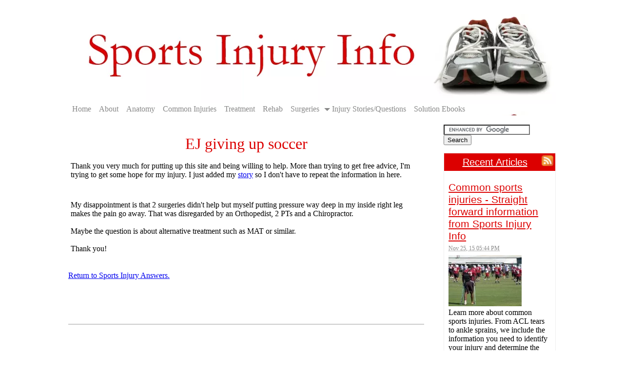

--- FILE ---
content_type: text/html; charset=UTF-8
request_url: https://www.sports-injury-info.com/ej-giving-up-soccer.html
body_size: 13189
content:
<!DOCTYPE HTML>
<html xmlns:og="http://opengraphprotocol.org/schema/" xmlns:fb="http://www.facebook.com/2008/fbml">
<head><meta http-equiv="content-type" content="text/html; charset=UTF-8"><title>EJ giving up soccer</title><meta name="description" content="Thank you very much for putting up this site and being willing to help. More than trying to get free advice, I'm trying to get some hope for my injury."><meta id="viewport" name="viewport" content="width=device-width, initial-scale=1, maximum-scale=1, minimum-scale=1">
<link href="/sd/support-files/A.style.css.pagespeed.cf.MZNzqcX9Ky.css" rel="stylesheet" type="text/css">
<!-- start: tool_blocks.sbi_html_head -->
<link rel="alternate" type="application/rss+xml" title="RSS" href="https://www.sports-injury-info.com/sports-injury.xml">
<meta property="fb:app_id" content="120085178113661"/>
<!-- SD -->
<script>var https_page=0</script>
<!-- end: tool_blocks.sbi_html_head -->
<link rel="shortcut icon" type="image/vnd.microsoft.icon" href="https://www.sports-injury-info.com/favicon.ico">
<link rel="canonical" href="https://www.sports-injury-info.com/ej-giving-up-soccer.html"/>
<meta property="og:site_name" content="Sports-Injury-Info.com"/>
<meta property="og:title" content="EJ giving up soccer"/>
<meta property="og:description" content="Thank you very much for putting up this site and being willing to help. More than trying to get free advice, I'm trying to get some hope for my"/>
<meta property="og:type" content="article"/>
<meta property="og:url" content="https://www.sports-injury-info.com/ej-giving-up-soccer.html"/>
<meta property="og:image" content="https://www.sports-injury-info.com/sports-injury-fb.gif"/>
<meta property="fb:app_id" content="120085178113661"/>
<style>.fb-button{margin-bottom:10px}</style><script>function MM_swapImgRestore(){var i,x,a=document.MM_sr;for(i=0;a&&i<a.length&&(x=a[i])&&x.oSrc;i++)x.src=x.oSrc;}function MM_preloadImages(){var d=document;if(d.images){if(!d.MM_p)d.MM_p=new Array();var i,j=d.MM_p.length,a=MM_preloadImages.arguments;for(i=0;i<a.length;i++)if(a[i].indexOf("#")!=0){d.MM_p[j]=new Image;d.MM_p[j++].src=a[i];}}}function MM_swapImage(){var i,j=0,x,a=MM_swapImage.arguments;document.MM_sr=new Array;for(i=0;i<(a.length-2);i+=3)if((x=MM_findObj(a[i]))!=null){document.MM_sr[j++]=x;if(!x.oSrc)x.oSrc=x.src;x.src=a[i+2];}}function MM_openBrWindow(theURL,winName,features){window.open(theURL,winName,features);}function MM_findObj(n,d){var p,i,x;if(!d)d=document;if((p=n.indexOf("?"))>0&&parent.frames.length){d=parent.frames[n.substring(p+1)].document;n=n.substring(0,p);}if(!(x=d[n])&&d.all)x=d.all[n];for(i=0;!x&&i<d.forms.length;i++)x=d.forms[i][n];for(i=0;!x&&d.layers&&i<d.layers.length;i++)x=MM_findObj(n,d.layers[i].document);if(!x&&d.getElementById)x=d.getElementById(n);return x;}</script>
<script>function MM_displayStatusMsg(msgStr){status=msgStr;document.MM_returnValue=true;}</script>
<!-- start: shared_blocks.139481632#end-of-head -->
<!--Google Analytics-->
<script>var _gaq=_gaq||[];_gaq.push(['_setAccount','UA-2286442-1']);_gaq.push(['_trackPageview']);(function(){var ga=document.createElement('script');ga.type='text/javascript';ga.async=true;ga.src=('https:'==document.location.protocol?'https://ssl':'http://www')+'.google-analytics.com/ga.js';var s=document.getElementsByTagName('script')[0];s.parentNode.insertBefore(ga,s);})();</script>
<!--Google Analytics End-->
<!-- end: shared_blocks.139481632#end-of-head -->
<!--[if IE 8]>
    <script type="text/javascript" src="/sd/support-files/fix.js"></script>
    <![endif]-->
<script>var FIX=FIX||{};</script>
<!--[if IE 8]>
    <script type="text/javascript">
        FIX.doEndOfHead();
    </script>
    <![endif]-->
</head>
<body class="responsive">
<div id="PageWrapper" class="modern">
<div id="HeaderWrapper">
<div id="Header">
<div class="Liner">
<div class="WebsiteName">
<a href="/"> </a>
</div><div class="Tagline"> </div>
<!-- start: shared_blocks.139481628#top-of-header -->
<!-- start: tool_blocks.navbar.horizontal.left --><div class="ResponsiveNavWrapper">
<div class="ResponsiveNavButton"><span>Menu</span></div><div class="HorizontalNavBarLeft HorizontalNavBar HorizontalNavBarCSS ResponsiveNav"><ul class="root"><li class="li1"><a href="/">Home</a></li><li class="li1"><a href="/about-sports-injury-info.html">About</a></li><li class="li1"><a href="/human-anatomy.html">Anatomy</a></li><li class="li1"><a href="/sports-injuries.html">Common Injuries</a></li><li class="li1"><a href="/sports-injury-treatment.html">Treatment</a></li><li class="li1"><a href="/sports-injury-rehab.html">Rehab</a></li><li class="li1"><a href="/sports-injury-surgery.html">Surgeries</a></li><li class="li1 submenu"><span class="navheader">Injury Stories/Questions</span><ul><li class="li2"><a href="/your-sports-injury-story.html">Injury Stories</a></li><li class="li2"><a href="/sports-injury-question.html">Injury Questions</a></li><li class="li2"><a href="/acl-surgery-stories.html">ACL Surgery Stories</a></li></ul></li><li class="li1"><a href="/solution-ebook-series.html">Solution Ebooks</a></li></ul></div></div>
<!-- end: tool_blocks.navbar.horizontal.left -->
<!-- end: shared_blocks.139481628#top-of-header -->
<!-- start: shared_blocks.139481619#bottom-of-header -->
<!--INFOLINKS_OFF-->
<!-- start: tool_blocks.navbar.horizontal.left --><div class="ResponsiveNavWrapper">
<div class="ResponsiveNavButton"><span>Menu</span></div><div class="HorizontalNavBarLeft HorizontalNavBar HorizontalNavBarCSS ResponsiveNav"><ul class="root"><li class="li1"><a href="/">Home</a></li><li class="li1"><a href="/about-sports-injury-info.html">About</a></li><li class="li1"><a href="/human-anatomy.html">Anatomy</a></li><li class="li1"><a href="/sports-injuries.html">Common Injuries</a></li><li class="li1"><a href="/sports-injury-treatment.html">Treatment</a></li><li class="li1"><a href="/sports-injury-rehab.html">Rehab</a></li><li class="li1"><a href="/sports-injury-surgery.html">Surgeries</a></li><li class="li1 submenu"><span class="navheader">Injury Stories/Questions</span><ul><li class="li2"><a href="/your-sports-injury-story.html">Injury Stories</a></li><li class="li2"><a href="/sports-injury-question.html">Injury Questions</a></li><li class="li2"><a href="/acl-surgery-stories.html">ACL Surgery Stories</a></li></ul></li><li class="li1"><a href="/solution-ebook-series.html">Solution Ebooks</a></li></ul></div></div>
<!-- end: tool_blocks.navbar.horizontal.left -->
<!--INFOLINKS_ON-->
<!-- end: shared_blocks.139481619#bottom-of-header -->
</div><!-- end Liner -->
</div><!-- end Header -->
</div><!-- end HeaderWrapper -->
<div id="ColumnsWrapper">
<div id="ContentWrapper">
<div id="ContentColumn">
<div class="Liner">
<!-- start: shared_blocks.139481616#above-h1 -->
<!-- end: shared_blocks.139481616#above-h1 -->
<!--  -->
<style>.errFld{padding:3px}.errFldOn{padding:0;border:3px solid red}.errMsg{font-weight:bold;color:red;visibility:hidden}.errMsgOn{visibility:visible}#edit textarea{border:1px solid #000}.editTitle{font-size:22px;font-weight:bold;text-align:center}#preview .editTitle{margin-top:0}.editName,.editCountry{text-align:center}.editName,.editCountry,.editBody{}.editBody{text-align:left}#preview{margin-left:auto;margin-right:auto}.GadSense{float:left;vertical-align:top;padding:0 8px 8px 0;margin:0 8px 0 0}.gLinkUnitTop{width:466px;margin:12px auto}.gLinkUnitBot{width:120px;float:right;margin:4px 0 24px 36px}</style>
<div id="submission_2083863" style="border:0px solid black;padding:5px;">
<h1 style="text-align:center;">EJ giving up soccer</h1>
<p style="text-align:center;">
</p>
<p>
Thank you very much for putting up this site and being willing to help. More than trying to get free advice, I'm trying to get some hope for my injury. I just added my <a href="https://www.sports-injury-info.com/ej-about-to-give-up-soccer-for-life.html" target="_blank">story</a> so I don't have to repeat the information in here.<br><br><div class="AdSenseBoxCenter"><script id="mNCC">medianet_width='336';medianet_height='280';medianet_crid='613280762';</script> <script id="mNSC" src="https://contextual.media.net/nmedianet.js?cid=8CUQV8057"></script>
<!--
google_ad_width = 336;
google_ad_height = 280;
//--></div><br>My disappointment is that 2 surgeries didn't help but myself putting pressure way deep in my inside right leg makes the pain go away. That was disregarded by an Orthopedist, 2 PTs and a Chiropractor.<br><br>Maybe the question is about alternative treatment such as MAT or similar.<br><br>Thank you!
</p>
</div>
<p style="text-align:left;">
<a href="https://www.sports-injury-info.com/sports-injury-question.html">
Return to Sports Injury Answers.</a>
</p>
<!--  -->
<!-- Sports Injury Answers -->
<!-- start: shared_blocks.139481630#above-socialize-it -->
<!-- end: shared_blocks.139481630#above-socialize-it -->
<!-- start: shared_blocks.139481618#socialize-it -->
<!-- start: tool_blocks.faceit_like.1 --><div style='min-height:32px; display: block;'><div class="fb-like" data-href="http://www.sports-injury-info.com/ej-giving-up-soccer.html" data-send="false" data-show-faces="false" data-width="450"></div></div><!-- end: tool_blocks.faceit_like.1 -->
<!-- start: shared_blocks.151486259#line break -->
<br><br>
<!-- end: shared_blocks.151486259#line break -->
<div class=" socializeIt socializeIt-responsive" style="border-color: #cccccc; border-width: 1px 1px 1px 1px; border-style: solid; box-sizing: border-box">
</div>
<!-- end: shared_blocks.139481618#socialize-it -->
<!-- start: shared_blocks.139481627#below-socialize-it -->
<!-- start: shared_blocks.151454004#Bottom Ad (medianet) -->
<center>
<script id="mNCC">medianet_width='336';medianet_height='280';medianet_crid='976566134';</script> <script id="mNSC" src="https://contextual.media.net/nmedianet.js?cid=8CUQV8057"></script>
</center>
<!-- end: shared_blocks.151454004#Bottom Ad (medianet) -->
<!-- end: shared_blocks.139481627#below-socialize-it -->
</div><!-- end Liner -->
</div><!-- end ContentColumn -->
</div><!-- end ContentWrapper -->
<div id="NavWrapper">
<div id="NavColumn">
<div class="Liner">
<!-- start: shared_blocks.139481637#top-of-nav-column -->
<!-- start: shared_blocks.146892805#Google Search Bar -->
<br><form action="https://www.sports-injury-info.com/search-results.html" id="cse-search-box">
<div>
<input type="hidden" name="cx" value="004300556716015833818:zkzmmz9ckgq"/>
<input type="hidden" name="cof" value="FORID:11"/>
<input type="hidden" name="ie" value="UTF-8"/>
<input type="text" name="q" size="20"/>
<input type="submit" name="sa" value="Search"/>
</div>
</form>
<script src="https://www.google.com/cse/brand?form=cse-search-box&lang=en"></script>
<!-- end: shared_blocks.146892805#Google Search Bar -->
<!-- end: shared_blocks.139481637#top-of-nav-column -->
<!-- start: shared_blocks.139481633#navigation -->
<!-- start: tool_blocks.whatsnew.[base64] -->
<div class="WhatsNew" style="width: 100%">
<h2><a href="https://www.sports-injury-info.com/sports-injury-blog.html">Recent Articles</a></h2><div class="WhatsNew-subscribe">
<img class="WhatsNew-icon" src="[data-uri]" alt="RSS"/>
<ul>
<li>
<a href="https://www.sports-injury-info.com/sports-injury.xml">
<img src="[data-uri]" alt="XML RSS"/>
</a>
</li> <li>
<a href="https://feedly.com/i/subscription/feed/https://www.sports-injury-info.com/sports-injury.xml" target="new" rel="nofollow">
<img src="[data-uri]" alt="follow us in feedly"/>
</a>
</li> <li>
<a href="https://add.my.yahoo.com/rss?url=https://www.sports-injury-info.com/sports-injury.xml" target="new" rel="nofollow">
<img src="[data-uri]" alt="Add to My Yahoo!"/>
</a>
</li> <li>
<a href="https://my.msn.com/addtomymsn.aspx?id=rss&amp;ut=https://www.sports-injury-info.com/sports-injury.xml" target="new" rel="nofollow">
<img src="[data-uri]" alt="Add to My MSN"/>
</a>
</li> <li>
<a href="https://www.bloglines.com/sub/https://www.sports-injury-info.com/sports-injury.xml" target="new" rel="nofollow">
<img src="[data-uri]" alt="Subscribe with Bloglines"/>
</a>
</li> </ul>
</div><ol>
<li>
<h3><a href="https://www.sports-injury-info.com/sports-injuries.html">Common sports injuries - Straight forward information from Sports Injury Info</a></h3><p class="WhatsNew-time"><abbr title="2015-11-25T17:44:27-0500">Nov 25, 15 05:44 PM</abbr></p><div class="blogItThumbnail"><a href="https://www.sports-injury-info.com/sports-injuries.html"><img class="blogItThumbnail" src="https://www.sports-injury-info.com/images/150x105xsports-injuries.jpg.pagespeed.ic.caxLL-YjqF.webp" alt="" style="width:150px;height:105.072463768116px" width="150" height="105.072463768116"></a></div><div class="WhatsNew-content">Learn more about common sports injuries. From ACL tears to ankle sprains, we include the information you need to identify your injury and determine the best course of action.</div><p class="WhatsNew-more"><a href="/sports-injuries.html">Read More</a></p></li>
<li>
<h3><a href="https://www.sports-injury-info.com/stories-of-multiple-acl-tears.html">Stories of Multiple ACL Tears</a></h3><p class="WhatsNew-time"><abbr title="2013-09-25T17:03:46-0400">Sep 25, 13 05:03 PM</abbr></p><div class="blogItThumbnail"><a href="https://www.sports-injury-info.com/stories-of-multiple-acl-tears.html"><img class="blogItThumbnail" src="[data-uri]" alt="" style="width:150px;height:200px"></a></div><div class="WhatsNew-content">Read stories about visitors who suffered multiple ACL tears, how they recovered, and tips for prevention.</div><p class="WhatsNew-more"><a href="/stories-of-multiple-acl-tears.html">Read More</a></p></li>
<li>
<h3><a href="https://www.sports-injury-info.com/australia-christians-soccer-acl-recovery-age-13.html">Australia - Christian's soccer acl recovery age 13</a></h3><p class="WhatsNew-time"><abbr title="2012-04-24T00:47:40-0400">Apr 24, 12 12:47 AM</abbr></p><div class="WhatsNew-content">Hi guys, I'm now nearly 6 months into my recovery. I had a FFA soccer scholarship and things were looking good until I injured myself on the 2nd day of</div><p class="WhatsNew-more"><a href="/australia-christians-soccer-acl-recovery-age-13.html">Read More</a></p></li></ol></div><!-- end: tool_blocks.whatsnew.[base64] -->
<hr style="color:#dc0000;background-color:#dc0000;border-style:solid;width:100%;height:3px;margin-left:0px;text-align:left;">
<!-- end: shared_blocks.139481633#navigation -->
<!-- start: shared_blocks.139481638#bottom-of-nav-column -->
<p style="text-align: center;"><span style="color: rgb(220, 0, 0);"><b>Subscribe to<br/>"The Athletic Trainer's Corner"</b></span><br/></p>
<!-- start: tool_blocks.ezine -->
<div class="Ezine">
<form action="/cgi-bin/mailout/mailmgr.cgi" method="post" accept-charset="UTF-8">
<input type="hidden" name="list_id" value="3326">
<input type="hidden" name="action" value="subscribe">
<table cellspacing="0">
<tr>
<td colspan="2" class="EzineLabel EzineLabelAbove">Enter Your E-mail Address</td></tr>
<tr><td colspan="2" class="EzineInput EzineInputAbove">
<input name="email" type="text" size="12">
</td>
</tr>
<tr>
<td colspan="2" class="EzineLabel EzineLabelAbove">Enter Your First Name (optional)</td></tr>
<tr><td colspan="2" class="EzineInput EzineInputAbove">
<input name="name" type="text" size="12">
</td>
</tr>
<tr>
<td colspan="2" class="EzineDescription">
<small><strong>Then</strong></small><br>
<input type="SUBMIT" value="Subscribe" name="SUBMIT"><br>
<small>Don&#39;t worry &mdash; your e-mail address is totally secure.<br>
I promise to use it <strong>only</strong> to send you The Athletic Trainers Corner.</small>
</td>
</tr>
</table>
</form>
</div><!-- end: tool_blocks.ezine -->
<!-- end: shared_blocks.139481638#bottom-of-nav-column -->
</div><!-- end Liner -->
</div><!-- end NavColumn -->
</div><!-- end NavWrapper -->
</div><!-- end ColumnsWrapper -->
<div id="FooterWrapper">
<div id="Footer">
<div class="Liner">
<!-- start: shared_blocks.139481620#above-bottom-nav -->
<!-- end: shared_blocks.139481620#above-bottom-nav -->
<!-- start: shared_blocks.139481623#bottom-navigation -->
<!-- start: shared_blocks.191422865#Bottom Navigation Links -->
<p style="text-align: center;"><a href="https://www.sports-injury-info.com/">Home</a> |&#xa0; <a href="https://www.sports-injury-info.com/sports-injury-blog.html">What's New</a>&#xa0; |&#xa0; <a href="https://www.sports-injury-info.com/athletic-trainers-corner.html">Newsletter</a>&#xa0; |&#xa0; <a href="https://www.sports-injury-info.com/disclaimer.html">Privacy Policy</a>&#xa0; |&#xa0; <a href="https://www.sports-injury-info.com/contact.html">Contact SII</a></p>
<!-- end: shared_blocks.191422865#Bottom Navigation Links -->
<!-- end: shared_blocks.139481623#bottom-navigation -->
<!-- start: shared_blocks.139481617#below-bottom-nav -->
<!-- start: shared_blocks.151487473#Infolinks Code -->
<script>var infolinks_pid=10430;var infolinks_wsid=0;</script>
<script src="https://resources.infolinks.com/js/infolinks_main.js"></script>
<!-- end: shared_blocks.151487473#Infolinks Code -->
<!-- end: shared_blocks.139481617#below-bottom-nav -->
<!-- start: shared_blocks.139481622#footer -->
<p><br/></p><p style="text-align: center;">Copyright © 2004-2019 Barton Anderson, DHSc, ATC / Sports Injury Info - All rights reserved.</p><p style="text-align: center;">All information on this site is for educational purposes only.<br/></p>
<!-- end: shared_blocks.139481622#footer -->
</div><!-- end Liner -->
</div><!-- end Footer -->
</div><!-- end FooterWrapper -->
</div><!-- end PageWrapper -->
<!--[if !IE 8]> -->
<script src="/sd/support-files/fix.js.pagespeed.jm.Ud3ubzakDI.js"></script>
<script>FIX.modernize();</script>
<!-- <![endif]-->
<script>FIX.doEndOfBody();</script>
<script src="/sd/support-files/design.js.pagespeed.jm.wq3hSiafo4.js"></script>
<!-- start: tool_blocks.sbi_html_body_end -->
<script>var SS_PARAMS={pinterest_enabled:false,googleplus1_on_page:false,socializeit_onpage:false};</script> <div id="fb-root"></div>
<script async defer crossorigin="anonymous" src="https://connect.facebook.net/en_US/sdk.js#xfbml=1&version=v4.0&appId=120085178113661&autoLogAppEvents=1"></script><style>.g-recaptcha{display:inline-block}.recaptcha_wrapper{text-align:center}</style>
<script>if(typeof recaptcha_callbackings!=="undefined"){SS_PARAMS.recaptcha_callbackings=recaptcha_callbackings||[]};</script><script>(function(d,id){if(d.getElementById(id)){return;}var s=d.createElement('script');s.async=true;s.defer=true;s.src="/ssjs/ldr.js";s.id=id;d.getElementsByTagName('head')[0].appendChild(s);})(document,'_ss_ldr_script');</script><!-- end: tool_blocks.sbi_html_body_end -->
<!-- Generated at 05:13:34 25-Nov-2022 with basic_white_cn_responsive_2 v108 -->
</body>
</html>
